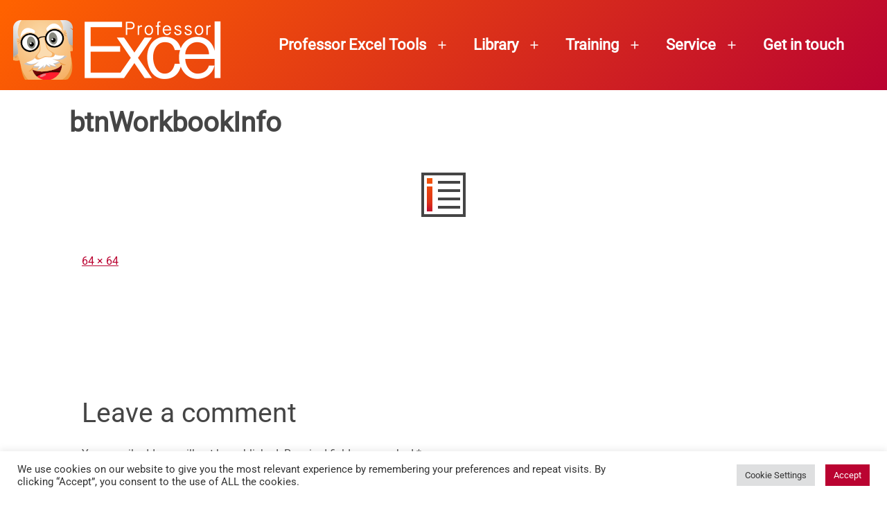

--- FILE ---
content_type: text/html; charset=UTF-8
request_url: https://professor-excel.com/professor-excel-tools/btnworkbookinfo-2/
body_size: 18737
content:
<!doctype html>
<html lang="en-US" >
<head>
	<meta charset="UTF-8" />
	<meta name="viewport" content="width=device-width, initial-scale=1.0" />
	<script>function loadAsync(e,t){var a,n=!1;a=document.createElement("script"),a.type="text/javascript",a.src=e,a.onreadystatechange=function(){n||this.readyState&&"complete"!=this.readyState||(n=!0,"function"==typeof t&&t())},a.onload=a.onreadystatechange,document.getElementsByTagName("head")[0].appendChild(a)}</script>
<meta name='robots' content='index, follow, max-image-preview:large, max-snippet:-1, max-video-preview:-1' />
	<style>img:is([sizes="auto" i], [sizes^="auto," i]) { contain-intrinsic-size: 3000px 1500px }</style>
	
	<!-- This site is optimized with the Yoast SEO plugin v26.3 - https://yoast.com/wordpress/plugins/seo/ -->
	<title>btnWorkbookInfo - Professor Excel</title>
	<link rel="canonical" href="https://professor-excel.com/professor-excel-tools/btnworkbookinfo-2/" />
	<meta property="og:locale" content="en_US" />
	<meta property="og:type" content="article" />
	<meta property="og:title" content="btnWorkbookInfo - Professor Excel" />
	<meta property="og:url" content="https://professor-excel.com/professor-excel-tools/btnworkbookinfo-2/" />
	<meta property="og:site_name" content="Professor Excel" />
	<meta property="article:publisher" content="https://facebook.com/professorexcel" />
	<meta property="og:image" content="https://professor-excel.com/professor-excel-tools/btnworkbookinfo-2" />
	<meta property="og:image:width" content="64" />
	<meta property="og:image:height" content="64" />
	<meta property="og:image:type" content="image/png" />
	<script type="application/ld+json" class="yoast-schema-graph">{"@context":"https://schema.org","@graph":[{"@type":"WebPage","@id":"https://professor-excel.com/professor-excel-tools/btnworkbookinfo-2/","url":"https://professor-excel.com/professor-excel-tools/btnworkbookinfo-2/","name":"btnWorkbookInfo - Professor Excel","isPartOf":{"@id":"https://professor-excel.com/#website"},"primaryImageOfPage":{"@id":"https://professor-excel.com/professor-excel-tools/btnworkbookinfo-2/#primaryimage"},"image":{"@id":"https://professor-excel.com/professor-excel-tools/btnworkbookinfo-2/#primaryimage"},"thumbnailUrl":"https://professor-excel.com/wp-content/uploads/2021/07/btnWorkbookInfo.png","datePublished":"2021-07-02T08:11:22+00:00","breadcrumb":{"@id":"https://professor-excel.com/professor-excel-tools/btnworkbookinfo-2/#breadcrumb"},"inLanguage":"en-US","potentialAction":[{"@type":"ReadAction","target":["https://professor-excel.com/professor-excel-tools/btnworkbookinfo-2/"]}]},{"@type":"ImageObject","inLanguage":"en-US","@id":"https://professor-excel.com/professor-excel-tools/btnworkbookinfo-2/#primaryimage","url":"https://professor-excel.com/wp-content/uploads/2021/07/btnWorkbookInfo.png","contentUrl":"https://professor-excel.com/wp-content/uploads/2021/07/btnWorkbookInfo.png","width":64,"height":64},{"@type":"BreadcrumbList","@id":"https://professor-excel.com/professor-excel-tools/btnworkbookinfo-2/#breadcrumb","itemListElement":[{"@type":"ListItem","position":1,"name":"Home","item":"https://professor-excel.com/"},{"@type":"ListItem","position":2,"name":"Professor Excel Tools &#8211; Excel Add-In","item":"https://professor-excel.com/professor-excel-tools/"},{"@type":"ListItem","position":3,"name":"btnWorkbookInfo"}]},{"@type":"WebSite","@id":"https://professor-excel.com/#website","url":"https://professor-excel.com/","name":"Professor Excel","description":"Let&#039;s excel in Excel","publisher":{"@id":"https://professor-excel.com/#organization"},"potentialAction":[{"@type":"SearchAction","target":{"@type":"EntryPoint","urlTemplate":"https://professor-excel.com/?s={search_term_string}"},"query-input":{"@type":"PropertyValueSpecification","valueRequired":true,"valueName":"search_term_string"}}],"inLanguage":"en-US"},{"@type":"Organization","@id":"https://professor-excel.com/#organization","name":"Professor Excel","url":"https://professor-excel.com/","logo":{"@type":"ImageObject","inLanguage":"en-US","@id":"https://professor-excel.com/#/schema/logo/image/","url":"https://professor-excel.com/wp-content/uploads/2021/05/Logo_Professor_Excel_2021.png","contentUrl":"https://professor-excel.com/wp-content/uploads/2021/05/Logo_Professor_Excel_2021.png","width":300,"height":100,"caption":"Professor Excel"},"image":{"@id":"https://professor-excel.com/#/schema/logo/image/"},"sameAs":["https://facebook.com/professorexcel","https://x.com/professorexcel","https://www.linkedin.com/company/professor-excel"]}]}</script>
	<!-- / Yoast SEO plugin. -->


<style id='wp-block-library-theme-inline-css'>
.wp-block-audio :where(figcaption){color:#555;font-size:13px;text-align:center}.is-dark-theme .wp-block-audio :where(figcaption){color:#ffffffa6}.wp-block-audio{margin:0 0 1em}.wp-block-code{border:1px solid #ccc;border-radius:4px;font-family:Menlo,Consolas,monaco,monospace;padding:.8em 1em}.wp-block-embed :where(figcaption){color:#555;font-size:13px;text-align:center}.is-dark-theme .wp-block-embed :where(figcaption){color:#ffffffa6}.wp-block-embed{margin:0 0 1em}.blocks-gallery-caption{color:#555;font-size:13px;text-align:center}.is-dark-theme .blocks-gallery-caption{color:#ffffffa6}:root :where(.wp-block-image figcaption){color:#555;font-size:13px;text-align:center}.is-dark-theme :root :where(.wp-block-image figcaption){color:#ffffffa6}.wp-block-image{margin:0 0 1em}.wp-block-pullquote{border-bottom:4px solid;border-top:4px solid;color:currentColor;margin-bottom:1.75em}.wp-block-pullquote cite,.wp-block-pullquote footer,.wp-block-pullquote__citation{color:currentColor;font-size:.8125em;font-style:normal;text-transform:uppercase}.wp-block-quote{border-left:.25em solid;margin:0 0 1.75em;padding-left:1em}.wp-block-quote cite,.wp-block-quote footer{color:currentColor;font-size:.8125em;font-style:normal;position:relative}.wp-block-quote:where(.has-text-align-right){border-left:none;border-right:.25em solid;padding-left:0;padding-right:1em}.wp-block-quote:where(.has-text-align-center){border:none;padding-left:0}.wp-block-quote.is-large,.wp-block-quote.is-style-large,.wp-block-quote:where(.is-style-plain){border:none}.wp-block-search .wp-block-search__label{font-weight:700}.wp-block-search__button{border:1px solid #ccc;padding:.375em .625em}:where(.wp-block-group.has-background){padding:1.25em 2.375em}.wp-block-separator.has-css-opacity{opacity:.4}.wp-block-separator{border:none;border-bottom:2px solid;margin-left:auto;margin-right:auto}.wp-block-separator.has-alpha-channel-opacity{opacity:1}.wp-block-separator:not(.is-style-wide):not(.is-style-dots){width:100px}.wp-block-separator.has-background:not(.is-style-dots){border-bottom:none;height:1px}.wp-block-separator.has-background:not(.is-style-wide):not(.is-style-dots){height:2px}.wp-block-table{margin:0 0 1em}.wp-block-table td,.wp-block-table th{word-break:normal}.wp-block-table :where(figcaption){color:#555;font-size:13px;text-align:center}.is-dark-theme .wp-block-table :where(figcaption){color:#ffffffa6}.wp-block-video :where(figcaption){color:#555;font-size:13px;text-align:center}.is-dark-theme .wp-block-video :where(figcaption){color:#ffffffa6}.wp-block-video{margin:0 0 1em}:root :where(.wp-block-template-part.has-background){margin-bottom:0;margin-top:0;padding:1.25em 2.375em}
</style>
<style id='classic-theme-styles-inline-css'>
/*! This file is auto-generated */
.wp-block-button__link{color:#fff;background-color:#32373c;border-radius:9999px;box-shadow:none;text-decoration:none;padding:calc(.667em + 2px) calc(1.333em + 2px);font-size:1.125em}.wp-block-file__button{background:#32373c;color:#fff;text-decoration:none}
</style>
<style class="optimize_css_2" type="text/css" media="all"></style>
<style class="optimize_css_4" type="text/css" media="all">:root .editor-styles-wrapper{--global--color-background:#ffffff;--global--color-primary:#000;--global--color-secondary:#000;--button--color-background:#000;--button--color-text-hover:#000}</style>
<style id='twenty-twenty-one-custom-color-overrides-inline-css'>
:root .editor-styles-wrapper{--global--color-background: #ffffff;--global--color-primary: #000;--global--color-secondary: #000;--button--color-background: #000;--button--color-text-hover: #000;}
</style>
<style id='global-styles-inline-css'>
:root{--wp--preset--aspect-ratio--square: 1;--wp--preset--aspect-ratio--4-3: 4/3;--wp--preset--aspect-ratio--3-4: 3/4;--wp--preset--aspect-ratio--3-2: 3/2;--wp--preset--aspect-ratio--2-3: 2/3;--wp--preset--aspect-ratio--16-9: 16/9;--wp--preset--aspect-ratio--9-16: 9/16;--wp--preset--color--black: #000000;--wp--preset--color--cyan-bluish-gray: #abb8c3;--wp--preset--color--white: #FFFFFF;--wp--preset--color--pale-pink: #f78da7;--wp--preset--color--vivid-red: #cf2e2e;--wp--preset--color--luminous-vivid-orange: #ff6900;--wp--preset--color--luminous-vivid-amber: #fcb900;--wp--preset--color--light-green-cyan: #7bdcb5;--wp--preset--color--vivid-green-cyan: #00d084;--wp--preset--color--pale-cyan-blue: #8ed1fc;--wp--preset--color--vivid-cyan-blue: #0693e3;--wp--preset--color--vivid-purple: #9b51e0;--wp--preset--color--dark-gray: #28303D;--wp--preset--color--gray: #39414D;--wp--preset--color--green: #D1E4DD;--wp--preset--color--blue: #D1DFE4;--wp--preset--color--purple: #D1D1E4;--wp--preset--color--red: #E4D1D1;--wp--preset--color--orange: #E4DAD1;--wp--preset--color--yellow: #EEEADD;--wp--preset--gradient--vivid-cyan-blue-to-vivid-purple: linear-gradient(135deg,rgba(6,147,227,1) 0%,rgb(155,81,224) 100%);--wp--preset--gradient--light-green-cyan-to-vivid-green-cyan: linear-gradient(135deg,rgb(122,220,180) 0%,rgb(0,208,130) 100%);--wp--preset--gradient--luminous-vivid-amber-to-luminous-vivid-orange: linear-gradient(135deg,rgba(252,185,0,1) 0%,rgba(255,105,0,1) 100%);--wp--preset--gradient--luminous-vivid-orange-to-vivid-red: linear-gradient(135deg,rgba(255,105,0,1) 0%,rgb(207,46,46) 100%);--wp--preset--gradient--very-light-gray-to-cyan-bluish-gray: linear-gradient(135deg,rgb(238,238,238) 0%,rgb(169,184,195) 100%);--wp--preset--gradient--cool-to-warm-spectrum: linear-gradient(135deg,rgb(74,234,220) 0%,rgb(151,120,209) 20%,rgb(207,42,186) 40%,rgb(238,44,130) 60%,rgb(251,105,98) 80%,rgb(254,248,76) 100%);--wp--preset--gradient--blush-light-purple: linear-gradient(135deg,rgb(255,206,236) 0%,rgb(152,150,240) 100%);--wp--preset--gradient--blush-bordeaux: linear-gradient(135deg,rgb(254,205,165) 0%,rgb(254,45,45) 50%,rgb(107,0,62) 100%);--wp--preset--gradient--luminous-dusk: linear-gradient(135deg,rgb(255,203,112) 0%,rgb(199,81,192) 50%,rgb(65,88,208) 100%);--wp--preset--gradient--pale-ocean: linear-gradient(135deg,rgb(255,245,203) 0%,rgb(182,227,212) 50%,rgb(51,167,181) 100%);--wp--preset--gradient--electric-grass: linear-gradient(135deg,rgb(202,248,128) 0%,rgb(113,206,126) 100%);--wp--preset--gradient--midnight: linear-gradient(135deg,rgb(2,3,129) 0%,rgb(40,116,252) 100%);--wp--preset--gradient--purple-to-yellow: linear-gradient(160deg, #D1D1E4 0%, #EEEADD 100%);--wp--preset--gradient--yellow-to-purple: linear-gradient(160deg, #EEEADD 0%, #D1D1E4 100%);--wp--preset--gradient--green-to-yellow: linear-gradient(160deg, #D1E4DD 0%, #EEEADD 100%);--wp--preset--gradient--yellow-to-green: linear-gradient(160deg, #EEEADD 0%, #D1E4DD 100%);--wp--preset--gradient--red-to-yellow: linear-gradient(160deg, #E4D1D1 0%, #EEEADD 100%);--wp--preset--gradient--yellow-to-red: linear-gradient(160deg, #EEEADD 0%, #E4D1D1 100%);--wp--preset--gradient--purple-to-red: linear-gradient(160deg, #D1D1E4 0%, #E4D1D1 100%);--wp--preset--gradient--red-to-purple: linear-gradient(160deg, #E4D1D1 0%, #D1D1E4 100%);--wp--preset--font-size--small: 18px;--wp--preset--font-size--medium: 20px;--wp--preset--font-size--large: 24px;--wp--preset--font-size--x-large: 42px;--wp--preset--font-size--extra-small: 16px;--wp--preset--font-size--normal: 20px;--wp--preset--font-size--extra-large: 40px;--wp--preset--font-size--huge: 96px;--wp--preset--font-size--gigantic: 144px;--wp--preset--spacing--20: 0.44rem;--wp--preset--spacing--30: 0.67rem;--wp--preset--spacing--40: 1rem;--wp--preset--spacing--50: 1.5rem;--wp--preset--spacing--60: 2.25rem;--wp--preset--spacing--70: 3.38rem;--wp--preset--spacing--80: 5.06rem;--wp--preset--shadow--natural: 6px 6px 9px rgba(0, 0, 0, 0.2);--wp--preset--shadow--deep: 12px 12px 50px rgba(0, 0, 0, 0.4);--wp--preset--shadow--sharp: 6px 6px 0px rgba(0, 0, 0, 0.2);--wp--preset--shadow--outlined: 6px 6px 0px -3px rgba(255, 255, 255, 1), 6px 6px rgba(0, 0, 0, 1);--wp--preset--shadow--crisp: 6px 6px 0px rgba(0, 0, 0, 1);}:where(.is-layout-flex){gap: 0.5em;}:where(.is-layout-grid){gap: 0.5em;}body .is-layout-flex{display: flex;}.is-layout-flex{flex-wrap: wrap;align-items: center;}.is-layout-flex > :is(*, div){margin: 0;}body .is-layout-grid{display: grid;}.is-layout-grid > :is(*, div){margin: 0;}:where(.wp-block-columns.is-layout-flex){gap: 2em;}:where(.wp-block-columns.is-layout-grid){gap: 2em;}:where(.wp-block-post-template.is-layout-flex){gap: 1.25em;}:where(.wp-block-post-template.is-layout-grid){gap: 1.25em;}.has-black-color{color: var(--wp--preset--color--black) !important;}.has-cyan-bluish-gray-color{color: var(--wp--preset--color--cyan-bluish-gray) !important;}.has-white-color{color: var(--wp--preset--color--white) !important;}.has-pale-pink-color{color: var(--wp--preset--color--pale-pink) !important;}.has-vivid-red-color{color: var(--wp--preset--color--vivid-red) !important;}.has-luminous-vivid-orange-color{color: var(--wp--preset--color--luminous-vivid-orange) !important;}.has-luminous-vivid-amber-color{color: var(--wp--preset--color--luminous-vivid-amber) !important;}.has-light-green-cyan-color{color: var(--wp--preset--color--light-green-cyan) !important;}.has-vivid-green-cyan-color{color: var(--wp--preset--color--vivid-green-cyan) !important;}.has-pale-cyan-blue-color{color: var(--wp--preset--color--pale-cyan-blue) !important;}.has-vivid-cyan-blue-color{color: var(--wp--preset--color--vivid-cyan-blue) !important;}.has-vivid-purple-color{color: var(--wp--preset--color--vivid-purple) !important;}.has-black-background-color{background-color: var(--wp--preset--color--black) !important;}.has-cyan-bluish-gray-background-color{background-color: var(--wp--preset--color--cyan-bluish-gray) !important;}.has-white-background-color{background-color: var(--wp--preset--color--white) !important;}.has-pale-pink-background-color{background-color: var(--wp--preset--color--pale-pink) !important;}.has-vivid-red-background-color{background-color: var(--wp--preset--color--vivid-red) !important;}.has-luminous-vivid-orange-background-color{background-color: var(--wp--preset--color--luminous-vivid-orange) !important;}.has-luminous-vivid-amber-background-color{background-color: var(--wp--preset--color--luminous-vivid-amber) !important;}.has-light-green-cyan-background-color{background-color: var(--wp--preset--color--light-green-cyan) !important;}.has-vivid-green-cyan-background-color{background-color: var(--wp--preset--color--vivid-green-cyan) !important;}.has-pale-cyan-blue-background-color{background-color: var(--wp--preset--color--pale-cyan-blue) !important;}.has-vivid-cyan-blue-background-color{background-color: var(--wp--preset--color--vivid-cyan-blue) !important;}.has-vivid-purple-background-color{background-color: var(--wp--preset--color--vivid-purple) !important;}.has-black-border-color{border-color: var(--wp--preset--color--black) !important;}.has-cyan-bluish-gray-border-color{border-color: var(--wp--preset--color--cyan-bluish-gray) !important;}.has-white-border-color{border-color: var(--wp--preset--color--white) !important;}.has-pale-pink-border-color{border-color: var(--wp--preset--color--pale-pink) !important;}.has-vivid-red-border-color{border-color: var(--wp--preset--color--vivid-red) !important;}.has-luminous-vivid-orange-border-color{border-color: var(--wp--preset--color--luminous-vivid-orange) !important;}.has-luminous-vivid-amber-border-color{border-color: var(--wp--preset--color--luminous-vivid-amber) !important;}.has-light-green-cyan-border-color{border-color: var(--wp--preset--color--light-green-cyan) !important;}.has-vivid-green-cyan-border-color{border-color: var(--wp--preset--color--vivid-green-cyan) !important;}.has-pale-cyan-blue-border-color{border-color: var(--wp--preset--color--pale-cyan-blue) !important;}.has-vivid-cyan-blue-border-color{border-color: var(--wp--preset--color--vivid-cyan-blue) !important;}.has-vivid-purple-border-color{border-color: var(--wp--preset--color--vivid-purple) !important;}.has-vivid-cyan-blue-to-vivid-purple-gradient-background{background: var(--wp--preset--gradient--vivid-cyan-blue-to-vivid-purple) !important;}.has-light-green-cyan-to-vivid-green-cyan-gradient-background{background: var(--wp--preset--gradient--light-green-cyan-to-vivid-green-cyan) !important;}.has-luminous-vivid-amber-to-luminous-vivid-orange-gradient-background{background: var(--wp--preset--gradient--luminous-vivid-amber-to-luminous-vivid-orange) !important;}.has-luminous-vivid-orange-to-vivid-red-gradient-background{background: var(--wp--preset--gradient--luminous-vivid-orange-to-vivid-red) !important;}.has-very-light-gray-to-cyan-bluish-gray-gradient-background{background: var(--wp--preset--gradient--very-light-gray-to-cyan-bluish-gray) !important;}.has-cool-to-warm-spectrum-gradient-background{background: var(--wp--preset--gradient--cool-to-warm-spectrum) !important;}.has-blush-light-purple-gradient-background{background: var(--wp--preset--gradient--blush-light-purple) !important;}.has-blush-bordeaux-gradient-background{background: var(--wp--preset--gradient--blush-bordeaux) !important;}.has-luminous-dusk-gradient-background{background: var(--wp--preset--gradient--luminous-dusk) !important;}.has-pale-ocean-gradient-background{background: var(--wp--preset--gradient--pale-ocean) !important;}.has-electric-grass-gradient-background{background: var(--wp--preset--gradient--electric-grass) !important;}.has-midnight-gradient-background{background: var(--wp--preset--gradient--midnight) !important;}.has-small-font-size{font-size: var(--wp--preset--font-size--small) !important;}.has-medium-font-size{font-size: var(--wp--preset--font-size--medium) !important;}.has-large-font-size{font-size: var(--wp--preset--font-size--large) !important;}.has-x-large-font-size{font-size: var(--wp--preset--font-size--x-large) !important;}
:where(.wp-block-post-template.is-layout-flex){gap: 1.25em;}:where(.wp-block-post-template.is-layout-grid){gap: 1.25em;}
:where(.wp-block-columns.is-layout-flex){gap: 2em;}:where(.wp-block-columns.is-layout-grid){gap: 2em;}
:root :where(.wp-block-pullquote){font-size: 1.5em;line-height: 1.6;}
</style>
<style class="optimize_css_2" type="text/css" media="all">.wpcf7 .screen-reader-response{position:absolute;overflow:hidden;clip:rect(1px,1px,1px,1px);clip-path:inset(50%);height:1px;width:1px;margin:-1px;padding:0;border:0;word-wrap:normal!important}.wpcf7 .hidden-fields-container{display:none}.wpcf7 form .wpcf7-response-output{margin:2em .5em 1em;padding:.2em 1em;border:2px solid #00a0d2}.wpcf7 form.init .wpcf7-response-output,.wpcf7 form.resetting .wpcf7-response-output,.wpcf7 form.submitting .wpcf7-response-output{display:none}.wpcf7 form.sent .wpcf7-response-output{border-color:#46b450}.wpcf7 form.failed .wpcf7-response-output,.wpcf7 form.aborted .wpcf7-response-output{border-color:#dc3232}.wpcf7 form.spam .wpcf7-response-output{border-color:#f56e28}.wpcf7 form.invalid .wpcf7-response-output,.wpcf7 form.unaccepted .wpcf7-response-output,.wpcf7 form.payment-required .wpcf7-response-output{border-color:#ffb900}.wpcf7-form-control-wrap{position:relative}.wpcf7-not-valid-tip{color:#dc3232;font-size:1em;font-weight:400;display:block}.use-floating-validation-tip .wpcf7-not-valid-tip{position:relative;top:-2ex;left:1em;z-index:100;border:1px solid #dc3232;background:#fff;padding:.2em .8em;width:24em}.wpcf7-list-item{display:inline-block;margin:0 0 0 1em}.wpcf7-list-item-label::before,.wpcf7-list-item-label::after{content:" "}.wpcf7-spinner{visibility:hidden;display:inline-block;background-color:#23282d;opacity:.75;width:24px;height:24px;border:none;border-radius:100%;padding:0;margin:0 24px;position:relative}form.submitting .wpcf7-spinner{visibility:visible}.wpcf7-spinner::before{content:'';position:absolute;background-color:#fbfbfc;top:4px;left:4px;width:6px;height:6px;border:none;border-radius:100%;transform-origin:8px 8px;animation-name:spin;animation-duration:1000ms;animation-timing-function:linear;animation-iteration-count:infinite}@media (prefers-reduced-motion:reduce){.wpcf7-spinner::before{animation-name:blink;animation-duration:2000ms}}@keyframes spin{from{transform:rotate(0deg)}to{transform:rotate(360deg)}}@keyframes blink{from{opacity:0}50%{opacity:1}to{opacity:0}}.wpcf7 [inert]{opacity:.5}.wpcf7 input[type="file"]{cursor:pointer}.wpcf7 input[type="file"]:disabled{cursor:default}.wpcf7 .wpcf7-submit:disabled{cursor:not-allowed}.wpcf7 input[type="url"],.wpcf7 input[type="email"],.wpcf7 input[type="tel"]{direction:ltr}.wpcf7-reflection>output{display:list-item;list-style:none}.wpcf7-reflection>output[hidden]{display:none}</style>
<style class="optimize_css_2" type="text/css" media="all">#cookie-law-info-bar{font-size:15px;margin:0 auto;padding:12px 10px;position:absolute;text-align:center;box-sizing:border-box;width:100%;z-index:9999;display:none;left:0;font-weight:300;box-shadow:0 -1px 10px 0 rgb(172 171 171 / .3)}#cookie-law-info-again{font-size:10pt;margin:0;padding:5px 10px;text-align:center;z-index:9999;cursor:pointer;box-shadow:#161616 2px 2px 5px 2px}#cookie-law-info-bar span{vertical-align:middle}.cli-plugin-button,.cli-plugin-button:visited{display:inline-block;padding:9px 12px;color:#fff;text-decoration:none;position:relative;cursor:pointer;margin-left:5px;text-decoration:none}.cli-plugin-main-link{margin-left:0;font-weight:550;text-decoration:underline}.cli-plugin-button:hover{background-color:#111;color:#fff;text-decoration:none}.small.cli-plugin-button,.small.cli-plugin-button:visited{font-size:11px}.cli-plugin-button,.cli-plugin-button:visited,.medium.cli-plugin-button,.medium.cli-plugin-button:visited{font-size:13px;font-weight:400;line-height:1}.large.cli-plugin-button,.large.cli-plugin-button:visited{font-size:14px;padding:8px 14px 9px}.super.cli-plugin-button,.super.cli-plugin-button:visited{font-size:34px;padding:8px 14px 9px}.pink.cli-plugin-button,.magenta.cli-plugin-button:visited{background-color:#e22092}.pink.cli-plugin-button:hover{background-color:#c81e82}.green.cli-plugin-button,.green.cli-plugin-button:visited{background-color:#91bd09}.green.cli-plugin-button:hover{background-color:#749a02}.red.cli-plugin-button,.red.cli-plugin-button:visited{background-color:#e62727}.red.cli-plugin-button:hover{background-color:#cf2525}.orange.cli-plugin-button,.orange.cli-plugin-button:visited{background-color:#ff5c00}.orange.cli-plugin-button:hover{background-color:#d45500}.blue.cli-plugin-button,.blue.cli-plugin-button:visited{background-color:#2981e4}.blue.cli-plugin-button:hover{background-color:#2575cf}.yellow.cli-plugin-button,.yellow.cli-plugin-button:visited{background-color:#ffb515}.yellow.cli-plugin-button:hover{background-color:#fc9200}.cli-plugin-button{margin-top:5px}.cli-bar-popup{-moz-background-clip:padding;-webkit-background-clip:padding;background-clip:padding-box;-webkit-border-radius:30px;-moz-border-radius:30px;border-radius:30px;padding:20px}.cli-powered_by_p{width:100%!important;display:block!important;color:#333;clear:both;font-style:italic!important;font-size:12px!important;margin-top:15px!important}.cli-powered_by_a{color:#333;font-weight:600!important;font-size:12px!important}.cli-plugin-main-link.cli-plugin-button{text-decoration:none}.cli-plugin-main-link.cli-plugin-button{margin-left:5px}</style>
<style class="optimize_css_2" type="text/css" media="all"></style>
<link rel='stylesheet' id='wpo_min-header-0-css' href='https://professor-excel.com/wp-content/cache/wpo-minify/1762489937/assets/wpo-minify-header-52c6263d.min.css' media='all' />
<script id="wpo_min-header-0-js-extra">
var Cli_Data = {"nn_cookie_ids":["_ga","PHPSESSID"],"cookielist":[],"non_necessary_cookies":{"non-necessary":["_ga","PHPSESSID"]},"ccpaEnabled":"","ccpaRegionBased":"","ccpaBarEnabled":"","strictlyEnabled":["necessary","obligatoire"],"ccpaType":"ccpa_gdpr","js_blocking":"1","custom_integration":"","triggerDomRefresh":"","secure_cookies":""};
var cli_cookiebar_settings = {"animate_speed_hide":"500","animate_speed_show":"500","background":"#FFF","border":"#b1a6a6c2","border_on":"","button_1_button_colour":"#ba0331","button_1_button_hover":"#950227","button_1_link_colour":"#fff","button_1_as_button":"1","button_1_new_win":"","button_2_button_colour":"#333","button_2_button_hover":"#292929","button_2_link_colour":"#444","button_2_as_button":"","button_2_hidebar":"","button_3_button_colour":"#dedfe0","button_3_button_hover":"#b2b2b3","button_3_link_colour":"#333333","button_3_as_button":"1","button_3_new_win":"","button_4_button_colour":"#dedfe0","button_4_button_hover":"#b2b2b3","button_4_link_colour":"#333333","button_4_as_button":"1","button_7_button_colour":"#ba0331","button_7_button_hover":"#950227","button_7_link_colour":"#fff","button_7_as_button":"1","button_7_new_win":"","font_family":"inherit","header_fix":"","notify_animate_hide":"1","notify_animate_show":"","notify_div_id":"#cookie-law-info-bar","notify_position_horizontal":"right","notify_position_vertical":"bottom","scroll_close":"","scroll_close_reload":"","accept_close_reload":"","reject_close_reload":"","showagain_tab":"","showagain_background":"#fff","showagain_border":"#000","showagain_div_id":"#cookie-law-info-again","showagain_x_position":"100px","text":"#333333","show_once_yn":"","show_once":"10000","logging_on":"","as_popup":"","popup_overlay":"1","bar_heading_text":"","cookie_bar_as":"banner","popup_showagain_position":"bottom-right","widget_position":"left"};
var log_object = {"ajax_url":"https:\/\/professor-excel.com\/wp-admin\/admin-ajax.php"};
</script>
<script src="https://professor-excel.com/wp-content/cache/wpo-minify/1762489937/assets/wpo-minify-header-42d01891.min.js" id="wpo_min-header-0-js"></script>
<script src="https://cdn.paddle.com/paddle/v2/paddle.js" id="paddle-script-js"></script>
<script src="https://professor-excel.com/wp-content/cache/wpo-minify/1762489937/assets/wpo-minify-header-930d1fb8.min.js" id="wpo_min-header-3-js" defer data-wp-strategy="defer"></script>
<link rel="https://api.w.org/" href="https://professor-excel.com/wp-json/" /><link rel="alternate" title="JSON" type="application/json" href="https://professor-excel.com/wp-json/wp/v2/media/9157" /><link rel="alternate" title="oEmbed (JSON)" type="application/json+oembed" href="https://professor-excel.com/wp-json/oembed/1.0/embed?url=https%3A%2F%2Fprofessor-excel.com%2Fprofessor-excel-tools%2Fbtnworkbookinfo-2%2F" />
<link rel="alternate" title="oEmbed (XML)" type="text/xml+oembed" href="https://professor-excel.com/wp-json/oembed/1.0/embed?url=https%3A%2F%2Fprofessor-excel.com%2Fprofessor-excel-tools%2Fbtnworkbookinfo-2%2F&#038;format=xml" />
<!--Customizer CSS-->
<style type="text/css">
#masthead-wrapper, .site-header {
    border-bottom-style: solid;
    border-bottom-width: 0;
}
:root { --global--color-primary: #454545; }:root { --global--color-secondary: #454545; }:root { --button--color-background: #454545; }:root { --button--color-text-hover: #454545; }a { color: #ba0331; }:root { --wp--style--color--link: #ba0331; }@media only screen and (min-width: 482px) {
	:root {
		--responsive--aligndefault-width: min(calc(100vw - 4 * var(--global--spacing-horizontal)), 1044px);
	}
}
@media only screen and (min-width: 822px) {
	:root {
		--responsive--aligndefault-width: min(calc(100vw - 8 * var(--global--spacing-horizontal)), 1044px);
	}
}
@media only screen and (min-width: 482px) and (max-width: 821px) {
	.post-thumbnail,
	.entry-content .wp-audio-shortcode,
	.entry-content > *:not(.alignwide):not(.alignfull):not(.alignleft):not(.alignright):not(.wp-block-separator):not(.woocommerce),
	*[class*=inner-container] > *:not(.entry-content):not(.alignwide):not(.alignfull):not(.alignleft):not(.alignright):not(.wp-block-separator):not(.woocommerce),
	.default-max-width,
	.wp-block-search,
	hr.wp-block-separator:not(.is-style-dots):not(.alignwide),
	.entry-content > .alignleft,
	.entry-content > .alignright,
	.author-bio,
	.search-form {
		max-width: calc(100vw - 100px);
	}
	.author-bio.show-avatars .author-bio-content {
		max-width: calc(100vw - 190px);
	}
	.entry-content > .alignleft,
	.entry-content > .alignright {
		margin-right: 50px;
	}
	.entry-content > .alignleft,
	.entry-content > .alignright {
		max-width: calc(50% - 50px);
	}
}@media only screen and (min-width: 822px) and (max-width: 1244px) {
	.post-thumbnail,
	.entry-content .wp-audio-shortcode,
	.entry-content > *:not(.alignwide):not(.alignfull):not(.alignleft):not(.alignright):not(.wp-block-separator):not(.woocommerce),
	*[class*=inner-container] > *:not(.entry-content):not(.alignwide):not(.alignfull):not(.alignleft):not(.alignright):not(.wp-block-separator):not(.woocommerce),
	.default-max-width,
	.wp-block-search,
	hr.wp-block-separator:not(.is-style-dots):not(.alignwide),
	.entry-content > .alignleft,
	.entry-content > .alignright,
	.author-bio,
	.search-form {
		max-width: calc(100vw - 200px);
	}
	.author-bio.show-avatars .author-bio-content {
		max-width: calc(100vw - 290px);
	}
	.entry-content > .alignleft,
	.entry-content > .alignright {
		margin-right: 100px;
	}
	.entry-content > .alignleft,
	.entry-content > .alignright {
		max-width: calc(50% - 100px);
	}
}@media only screen and (min-width: 1245px) {
	.post-thumbnail,
	.entry-content .wp-audio-shortcode,
	.entry-content > *:not(.alignwide):not(.alignfull):not(.alignleft):not(.alignright):not(.wp-block-separator):not(.woocommerce),
	*[class*=inner-container] > *:not(.entry-content):not(.alignwide):not(.alignfull):not(.alignleft):not(.alignright):not(.wp-block-separator):not(.woocommerce),
	.default-max-width,
	.wp-block-search,
	hr.wp-block-separator:not(.is-style-dots):not(.alignwide),
	.entry-content > .alignleft,
	.entry-content > .alignright,
	.author-bio,
	.search-form {
		max-width: 1044px;
	}
	.author-bio.show-avatars .author-bio-content {
		max-width: 954px;
	}
	.entry-content > .alignleft,
	.entry-content > .alignright {
		margin-right: calc(0.5 * (100vw - 1044px));
	}
	.entry-content > .alignleft,
	.entry-content > .alignright {
		max-width: calc(0.5 * 1044px);
	}
}
@media only screen and (min-width: 822px) {
	:root {
		--responsive--alignwide-width: min(calc(100vw - 8 * var(--global--spacing-horizontal)), 1242px);
	}
}
@media only screen and (min-width: 822px) and (max-width: 1442px) {
    .widget-area,
    .pagination,
    .comments-pagination,
    .post-navigation,
    .site-footer,
    .site-header,
    .alignwide,
    .wide-max-width,
    .wp-block-pullquote.alignwide > p,
    .wp-block-pullquote.alignwide blockquote,
    hr.wp-block-separator:not(.is-style-dots).alignwide {
    	max-width: calc(100vw - 200px);
    }
    .entry-header .post-thumbnail,
    .singular .post-thumbnail,
    .alignfull [class*=inner-container] > .alignwide,
    .alignwide [class*=inner-container] > .alignwide,
    .entry-header .post-thumbnail,
    .singular .post-thumbnail,
    .alignfull [class*=inner-container] > .alignwide,
    .alignwide [class*=inner-container] > .alignwide {
    	width: calc(100vw - 200px);
    }
}
@media only screen and (min-width: 1443px) {
    .widget-area,
    .pagination,
    .comments-pagination,
    .post-navigation,
    .site-footer,
    .site-header,
    .alignwide,
    .wide-max-width,
    .wp-block-pullquote.alignwide > p,
    .wp-block-pullquote.alignwide blockquote,
    hr.wp-block-separator:not(.is-style-dots).alignwide {
    	max-width: 1242px;
    }
    .entry-header .post-thumbnail,
    .singular .post-thumbnail,
    .alignfull [class*=inner-container] > .alignwide,
    .alignwide [class*=inner-container] > .alignwide,
    .entry-header .post-thumbnail,
    .singular .post-thumbnail,
    .alignfull [class*=inner-container] > .alignwide,
    .alignwide [class*=inner-container] > .alignwide {
    	width: 1242px;
    }
}
@media only screen and (min-width: 482px) {
.site-header {
max-width: calc(100vw -  38px);
}
}
.site-header {
    padding-top: 0px;
}
@media only screen and (min-width: 482px) {
    .site-header {
        padding-top: 0px;
    }
}
@media only screen and (min-width: 822px) {
    .site-header {
        padding-top: 0px;
    }
}
.site-header {
    padding-bottom: 0px;
}
@media only screen and (min-width: 482px) {
    .site-header {
        padding-bottom: 0px;
    }
}
@media only screen and (min-width: 822px) {
    .site-header {
        padding-bottom: 0px;
    }
}
.site-header .site-logo .custom-logo {
    max-width: 300px;
    max-height: none;
    width: 100%;
}
@media only screen and (max-width: 481px) {
    .site-header.has-logo:not(.has-title-and-tagline).has-menu .site-logo img {
        width: auto;
    }
}
.site-header > .site-logo { border-bottom-width:0px; }.site-header > .site-logo, .site-header > .site-branding > .site-logo { text-align: left; }.site-title { display:none; }.site-branding .site-title { text-align: center; }.site-title, .site-title a { font-weight: 300; }.site-title a { text-decoration:none; }.site-description { display:none; }.site-branding .site-description { text-align: center; }.menu-button-container #primary-mobile-menu:focus, .primary-navigation > div > .menu-wrapper .sub-menu-toggle:focus {
    outline-color: transparent;
}
@media only screen and (min-width: 482px) {
    .primary-navigation {
        margin-left: auto;
        margin-right: auto;
    }
    body:not(.primary-navigation-open) .site-header.has-logo.has-title-and-tagline .menu-button-container #primary-mobile-menu {
        margin-right: 0;
    }
    .primary-navigation > div > .menu-wrapper {
        justify-content: center;
    }
}
.primary-navigation > .primary-menu-container, .primary-navigation-open .primary-navigation > .primary-menu-container {
    border-width: 0px;
}
@media only screen and (min-width: 482px) {
    .primary-navigation {
        padding: 10px 0;
    }
}
@media only screen and (min-width: 482px) {
.menu-button-container .button.button .dropdown-icon.open .svg-icon {
width: 32px;
height: 32px;
}
}
@media only screen and (min-width: 822px) {
.menu-button-container .button.button .dropdown-icon.open .svg-icon {
width: 40px;
height: 40px;
}
}
.primary-navigation a:link, .primary-navigation a:visited, .primary-navigation > div > .menu-wrapper .sub-menu-toggle .icon-plus svg, .primary-navigation > div > .menu-wrapper .sub-menu-toggle .icon-minus svg { color: #ffffff; }.primary-navigation .current-menu-item > a, .primary-navigation .current_page_item > a { color: #ffffff; }.primary-navigation #menu-item-search.menu-item>.svg-icon { fill: #ffffff; }.primary-navigation a:hover, .primary-navigation .sub-menu .menu-item > a:hover { color: #ffffff; }.primary-navigation #menu-item-search.menu-item>.svg-icon:hover { fill: #ffffff; }@media only screen and (max-width: 481px) {
.primary-navigation a:link, .primary-navigation a:visited {
color: #ba0331;
}
}
@media only screen and (max-width: 481px) {
.primary-navigation a:hover {
color: #ffffff;
}
}
@media only screen and (min-width: 482px) {
    .primary-navigation .primary-menu-container > ul > .menu-item > a {
    	padding: 1.03125rem;
    	font-size: 1.375rem;
    	line-height: 1.375rem;
    }
    .primary-navigation .primary-menu-container > ul > #menu-item-search > .svg-icon {
    	width: 1.375rem;
    	height: 1.375rem;
    }
	.primary-navigation > div > .menu-wrapper .sub-menu-toggle {
	    height: 3.4375rem;
    }
    .primary-navigation > div > .menu-wrapper .sub-menu-toggle .icon-plus svg, .primary-navigation > div > .menu-wrapper .sub-menu-toggle .icon-minus svg {
    	height: 1.375rem;
    	width: 1.375rem;
    	margin-top: 0;
    	margin-right: 0.20625rem;
    }
    .primary-navigation > div > .menu-wrapper .sub-menu-toggle {
    	width: 2.75rem;
    }
}
@media only screen and (min-width: 482px) {
    .primary-navigation .primary-menu-container > ul > .menu-item > a {
    	padding-left: 0.69rem;
    	padding-right: 0.69rem;
    }
}
.primary-navigation a { font-weight: 600; }.primary-navigation > div > .menu-wrapper > li > .sub-menu:before, .primary-navigation > div > .menu-wrapper > li > .sub-menu:after { display:none; }@media only screen and (min-width: 482px) {
    .primary-navigation > div > .menu-wrapper > li > .sub-menu:after {
        border-bottom-color: #ffffff;
    }
    .primary-navigation > div > .menu-wrapper > li > .sub-menu, .primary-navigation > div > .menu-wrapper > li > .sub-menu li {
        background-color: #ffffff;
    }
}
@media only screen and (min-width: 482px) {
    .primary-navigation .sub-menu .menu-item > a:link, .primary-navigation .sub-menu .menu-item > a:visited {
        color: #ba0331;
    }
}
.primary-navigation .sub-menu .menu-item > a { padding:12px 10px; }.site-main { padding-top:10px ; }.site-main a { color: #ba0331; }.singular .entry-title, .blog .page-title, .error404 .page-title { font-size:2.5rem; }.entry-title, h1.entry-title, .page-title, h1.page-title { font-weight: 600; }.home .entry-header, .singular .entry-header, .singular .has-post-thumbnail .entry-header, .page-header { padding-bottom:20px ; }.home .entry-header, .singular .entry-header, .page-header { border-bottom-width:0px; }.home .entry-header, .singular .entry-header, .page-header { margin-bottom:0px; }.archive .page-title, .search .page-title { font-size:3rem; }.post-taxonomies { display:none; }.tags-links { display:none; }.archive .entry-footer .cat-links, .single .site-main>article>.entry-footer .cat-links, .blog .entry-footer .cat-links { display:none; }.entry-footer > span.posted-on, .single .site-main > article > .entry-footer .posted-on { display:none; }.comments-title, .comment-reply-title {
    font-size: 1.8375rem;
}
@media only screen and (min-width: 652px) {
    .comments-title, .comment-reply-title {
        font-size: 2.45rem;
    }
}
.post-navigation { display:none; }.single .site-main > article > .entry-footer .byline {
	display: none;
}
#footer-wrapper {    background-color: #c4c3be;    background-size: cover;
    background-repeat: no-repeat;
    background-attachment: fixed;
    background-position: center;
}
@supports (-webkit-touch-callout: none) {
    #footer-wrapper {
        background-attachment: scroll;
    }
}
.widget-area, .site-footer, .site-footer > .site-info { color: #454545; }.site-footer > .site-info a:link, .site-footer > .site-info a:visited, .site-footer > .site-info a:active { color: #5e5e5c; }:root { --footer--color-link: #5e5e5c; }.footer-navigation-wrapper { font-weight: 400; }.site-name { display:none; }</style> 
<!--/Customizer CSS-->
<!--Customizer CSS-->
<style type="text/css">
@media only screen and (min-width: 482px) {
	.site-header > .site-logo {
		width: auto;
		padding: 0;
		border: none;
		margin-right: 30px;
	}
    .site-header {
        flex-wrap: nowrap;
    }
}
.site-header {
    z-index: 11;
}
@media only screen and (max-width: 481px) {
	body:not(.primary-navigation-open) #masthead.site-header.has-menu #site-navigation {
	    height: calc(((var(--button--padding-vertical) - (0.25 * var(--global--spacing-unit))) * 2) + 24px);
	}
	body:not(.primary-navigation-open) #masthead.site-header.has-menu .menu-button-container.sticky {
        position: fixed;
        z-index: 1000;
		top: 1rem;
		right: 0;
        margin: 0;
        padding: 0;
    }
	body:not(.primary-navigation-open) #masthead.site-header.has-menu .menu-button-container.sticky #primary-mobile-menu {
        margin-right: 0;
    }

	body:not(.primary-navigation-open) #masthead.site-header.has-menu .menu-button-container.sticky .svg-icon {
        margin-left: 0;
    }
    body.admin-bar:not(.primary-navigation-open) #masthead.site-header.has-menu .menu-button-container.sticky {
		top: calc(1rem + 32px);
    }
}
@media (max-width: 600px) {
    body.admin-bar:not(.primary-navigation-open) #masthead.site-header.has-menu .menu-button-container.sticky {
		top: calc(1rem);
    }
}
@media (max-width: 782px) {
    body.admin-bar:not(.primary-navigation-open) #masthead.site-header.has-menu .menu-button-container.sticky {
		top: calc(1rem + 46px);
    }
}
@media (max-width: 600px) {
    body.admin-bar:not(.primary-navigation-open) #masthead.site-header.has-menu .menu-button-container.sticky {
		top: 1rem;
    }
}
@media only screen and (min-width: 481px) {
    #masthead-wrapper {
        position: fixed;
        top: 0;
        width: 100%;
        z-index: 1000;
    }
    .admin-bar #masthead-wrapper {
	    top: 32px;
    }
}
@media screen and (min-width: 482px) and (max-width: 782px) {
    .admin-bar #masthead-wrapper {
        top: 46px;
    }
}
@media only screen and (min-width: 822px) {
	:root {
		--responsive--alignwide-width: min(calc(100vw - 8 * var(--global--spacing-horizontal)), 1242px);
	}
}
</style> 
<!--/Customizer CSS-->
			<link rel="preload" href="https://professor-excel.com/wp-content/plugins/wordpress-popup/assets/hustle-ui/fonts/hustle-icons-font.woff2" as="font" type="font/woff2" crossorigin>
		<style id="custom-background-css">
body.custom-background { background-color: #ffffff; }
</style>
	<!-- There is no amphtml version available for this URL. --><link rel="icon" href="https://professor-excel.com/wp-content/uploads/2021/05/cropped-Favicon_512-1-32x32.png" sizes="32x32" />
<link rel="icon" href="https://professor-excel.com/wp-content/uploads/2021/05/cropped-Favicon_512-1-192x192.png" sizes="192x192" />
<link rel="apple-touch-icon" href="https://professor-excel.com/wp-content/uploads/2021/05/cropped-Favicon_512-1-180x180.png" />
<meta name="msapplication-TileImage" content="https://professor-excel.com/wp-content/uploads/2021/05/cropped-Favicon_512-1-270x270.png" />
		<style id="wp-custom-css">
			ul, ol, li {
    line-height: 1.5;
}

ul, ol, li{
	padding-left:10px;
	margin-left:10px;
}

/* Second Level */
ul ul, ol ol, li li{
	padding-left:20px;
	margin-left:20px;
}

/* Third Level */
ul ul ul, ol ol ol, li li li{
	padding-left:30px;
  margin-left:30px;
}

.wp-block-image figcaption {
	font-size: 14px;
}



.arconix-button-flat.arconix-button-orange {
	border-radius = 25px;
    	    /* Permalink - use to edit and share this gradient: https://colorzilla.com/gradient-editor/#ff6200+1,ba0331+100 */
background: #ff6200; /* Old browsers */
background: -moz-linear-gradient(-45deg,  #ff6200 1%, #ba0331 100%); /* FF3.6-15 */
background: -webkit-linear-gradient(-45deg,  #ff6200 1%,#ba0331 100%); /* Chrome10-25,Safari5.1-6 */
background: linear-gradient(135deg,  #ff6200 1%,#ba0331 100%); /* W3C, IE10+, FF16+, Chrome26+, Opera12+, Safari7+ */
filter: progid:DXImageTransform.Microsoft.gradient( startColorstr='#ff6200', endColorstr='#ba0331',GradientType=1 ); /* IE6-9 fallback on horizontal gradient */

}

.arconix-button-flat.arconix-button-green:hover {
  /* Permalink - use to edit and share this gradient: https://colorzilla.com/gradient-editor/#27cc4d+0,217346+100 */
background: #27cc4d; /* Old browsers */
background: -moz-linear-gradient(-45deg,  #27cc4d 0%, #217346 100%); /* FF3.6-15 */
background: -webkit-linear-gradient(-45deg,  #27cc4d 0%,#217346 100%); /* Chrome10-25,Safari5.1-6 */
background: linear-gradient(135deg,  #27cc4d 0%,#217346 100%); /* W3C, IE10+, FF16+, Chrome26+, Opera12+, Safari7+ */
filter: progid:DXImageTransform.Microsoft.gradient( startColorstr='#27cc4d', endColorstr='#217346',GradientType=1 ); /* IE6-9 fallback on horizontal gradient */

}
.arconix-button-flat.arconix-button-orange:hover {
  /* Permalink - use to edit and share this gradient: https://colorzilla.com/gradient-editor/#ba0331+0,ff6200+100 */
background: #ba0331; /* Old browsers */
background: -moz-linear-gradient(-45deg,  #ba0331 0%, #ff6200 100%); /* FF3.6-15 */
background: -webkit-linear-gradient(-45deg,  #ba0331 0%,#ff6200 100%); /* Chrome10-25,Safari5.1-6 */
background: linear-gradient(135deg,  #ba0331 0%,#ff6200 100%); /* W3C, IE10+, FF16+, Chrome26+, Opera12+, Safari7+ */
filter: progid:DXImageTransform.Microsoft.gradient( startColorstr='#ba0331', endColorstr='#ff6200',GradientType=1 ); /* IE6-9 fallback on horizontal gradient */

}

.arconix-button-flat.arconix-button-green {
    /* Permalink - use to edit and share this gradient: https://colorzilla.com/gradient-editor/#2b803f+0,27cc4d+100 */
background: #2b803f; /* Old browsers */
background: -moz-linear-gradient(-45deg,  #2b803f 0%, #27cc4d 100%); /* FF3.6-15 */
background: -webkit-linear-gradient(-45deg,  #2b803f 0%,#27cc4d 100%); /* Chrome10-25,Safari5.1-6 */
background: linear-gradient(135deg,  #2b803f 0%,#27cc4d 100%); /* W3C, IE10+, FF16+, Chrome26+, Opera12+, Safari7+ */
filter: progid:DXImageTransform.Microsoft.gradient( startColorstr='#2b803f', endColorstr='#27cc4d',GradientType=1 ); /* IE6-9 fallback on horizontal gradient */

}

.arconix-button-flat.arconix-button-red {
/* Permalink - use to edit and share this gradient: https://colorzilla.com/gradient-editor/#820b37+0,4d183d+100 */
background: #820b37; /* Old browsers */
background: -moz-linear-gradient(-45deg,  #820b37 0%, #4d183d 100%); /* FF3.6-15 */
background: -webkit-linear-gradient(-45deg,  #820b37 0%,#4d183d 100%); /* Chrome10-25,Safari5.1-6 */
background: linear-gradient(135deg,  #820b37 0%,#4d183d 100%); /* W3C, IE10+, FF16+, Chrome26+, Opera12+, Safari7+ */
filter: progid:DXImageTransform.Microsoft.gradient( startColorstr='#820b37', endColorstr='#4d183d',GradientType=1 ); /* IE6-9 fallback on horizontal gradient */
border-radius = 5px;
}

.arconix-button-flat, .arconix-button-clear {
    border-radius: 10px;
}

.primary-navigation .sub-menu .menu-item > a {
    padding: 5px 13px;
}

.site-header > .site-logo {
    padding-bottom: 0px;
}

input[type="text"], input[type="email"]{
	  height: auto;
    padding: auto;
		line-height: auto;
    color: #ba0331;
		border: 2px solid #ba0331;
}

.site .button, button, input[type=submit], .paddle_button {
	line-height: auto;
	border-radius: 10px;
	color: #ba0331;
}

.site .button:not(:hover):not(:active):not(.has-background), button:not(:hover):not(:active):not(.has-background), input[type=submit]:not(:hover):not(:active):not(.has-background),input[type=submit]:not(:hover):not(:active):not(.has-background), {
    background-color: #ba0331; 
}


body {
    /*font-size: 100%;*/
}


/*---- PAGE TITLE SIZE---*/
.page-title {
    font-size: 48px;
}

/*----Menu box around---*/
.has-background-white .site a:focus:not(.wp-block-button__link):not(.wp-block-file__button) {
	background-color: transparent;
	color: #ffffff;
	
}


/* Menü etwas weiter oben positionieren */
ul#primary-menu-list {
    /*padding-bottom: 1rem;*/
}

.box-hs-up {
    /*margin:0 0 25px;
    overflow:hidden;
    padding:20px;
    background-color:#6BD5F1;
    border:1px solid #afcde3;
    -webkit-border-radius: 10px;*/
    border-radius: 20px 20px 0px 0px;
		margin-top: 0!important;
    margin-bottom: 0!important;
}

.box-hs-middle {
    /*margin:0 0 25px;
    overflow:hidden;
    padding:20px;
    background-color:#6BD5F1;
    border:1px solid #afcde3;
    -webkit-border-radius: 10px;
    border-radius: 10px 10px 0px 0px;*/
		margin-top: 0!important;
    margin-bottom: 0!important;
}

.box-hs-bottom {
    /*margin:0 0 25px;
    overflow:hidden;
    padding:20px;
    background-color:#6BD5F1;
    border:1px solid #afcde3;
    -webkit-border-radius: 10px;*/
    border-radius: 0px 0px 20px 20px;
		margin-top: 0!important;
    margin-bottom: 0!important;
}

.image-hs-padding {
	padding = 100px;
}

.hs_fix_height {
	height = 200px;
}

.entry-header {
/*display: none;*/
}

.line-height-hs-2{
	line-height: 2.0em !important;
	
}

html {
  /*scroll-behavior: smooth;*/
}

.box-hs-total {
    /*margin:0 0 25px;
    overflow:hidden;
    padding:20px;
    background-color:#6BD5F1;
    border:1px solid #afcde3;
    -webkit-border-radius: 10px;*/
    border-radius: 20px 20px 20px 20px;
		margin-top: 0!important;
    margin-bottom: 0!important;
}

#masthead-wrapper{
	    /* Permalink - use to edit and share this gradient: https://colorzilla.com/gradient-editor/#ff6200+1,ba0331+100 */
background: #ff6200; /* Old browsers */
background: -moz-linear-gradient(-45deg,  #ff6200 1%, #ba0331 100%); /* FF3.6-15 */
background: -webkit-linear-gradient(-45deg,  #ff6200 1%,#ba0331 100%); /* Chrome10-25,Safari5.1-6 */
background: linear-gradient(135deg,  #ff6200 1%,#ba0331 100%); /* W3C, IE10+, FF16+, Chrome26+, Opera12+, Safari7+ */
filter: progid:DXImageTransform.Microsoft.gradient( startColorstr='#ff6200', endColorstr='#ba0331',GradientType=1 ); /* IE6-9 fallback on horizontal gradient */

}

.page-id-9832 .entry-header,
.page-id-6118 .entry-header {
    display: none;
}

.page-id-9832 div.entry-content,
.page-id-6118 div.entry-content{
	margin-top:0px;
}

.page-id-9832 .site-main,
.page-id-6118 .site-main {
    padding-top: 0px;
}

.page .entry-header {
	display: none;
}

.page .site-main{
	padding-top: 0px;
}

.page div.entry-content{
	margin-top:0px;
}

/*Make header smaller: */
@media (min-width: 500px)  { 
header#masthead {
    /*display: block;*/
	/* creates horizontal scroll bar if activated*/
}
}

/*Reduce h1 font size*/
h1, .heading-size-1 { 
	font-size: 3.25rem;
	/*margin-top: 50px;*/
	padding-top: 40px;
	/*opacity:0.8; */
	font-weight: normal; 
	font-weight: 500;
}

.widget-area ul {
    list-style-type: auto;
}


.height-headline-hs{
	height:70px;
}

.entry-content .max-width-500 img {
    max-width: 500%;
}

.padding_left_hs_10_percent {
	padding-left:10%;
}

.padding_hs_1_percent {
	padding: 2%;	
}

#toc_container{
	padding:20px;
	margin-bottom: 60px;
	width:100%;
}

.pum-content{
	margin: 20px;
}

.widget {
    margin-bottom: 6rem;
}

.primary-navigation .sub-menu .menu-item > a {
    padding-left: 0px;
}


h3.widget_upperad
{
/*width: 300px;*/
}

div.widget_upperad
{
width: 300px;
text-align: center;
}

.discountPercentage {
    padding: 0 !important; /* Override any other padding */
}





		</style>
		</head>

<body class="attachment wp-singular attachment-template-default attachmentid-9157 attachment-png custom-background wp-custom-logo wp-embed-responsive wp-theme-twentytwentyone wp-child-theme-twentytwentyone-child is-light-theme has-background-white no-js singular has-main-navigation no-widgets">
<div id="page" class="site">
	<a class="skip-link screen-reader-text" href="#content">
		Skip to content	</a>

	
<header id="masthead" class="site-header has-logo has-title-and-tagline has-menu">

	
	<div class="site-logo"><a href="https://professor-excel.com/" class="custom-logo-link" rel="home"><img width="300" height="100" src="https://professor-excel.com/wp-content/uploads/2021/05/Logo_Professor_Excel_2021_White.png" class="custom-logo" alt="logo, professor, excel" decoding="async" /></a></div>

<div class="site-branding">

	
						<p class="site-title"><a href="https://professor-excel.com/" rel="home">Professor Excel</a></p>
			
			<p class="site-description">
			Let&#039;s excel in Excel		</p>
	</div><!-- .site-branding -->
	
	<nav id="site-navigation" class="primary-navigation" aria-label="Primary menu">
		<div class="menu-button-container">
			<button id="primary-mobile-menu" class="button" aria-controls="primary-menu-list" aria-expanded="false">
				<span class="dropdown-icon open">Menu					<svg class="svg-icon" width="24" height="24" aria-hidden="true" role="img" focusable="false" viewBox="0 0 24 24" fill="none" xmlns="http://www.w3.org/2000/svg"><path fill-rule="evenodd" clip-rule="evenodd" d="M4.5 6H19.5V7.5H4.5V6ZM4.5 12H19.5V13.5H4.5V12ZM19.5 18H4.5V19.5H19.5V18Z" fill="currentColor"/></svg>				</span>
				<span class="dropdown-icon close">Close					<svg class="svg-icon" width="24" height="24" aria-hidden="true" role="img" focusable="false" viewBox="0 0 24 24" fill="none" xmlns="http://www.w3.org/2000/svg"><path fill-rule="evenodd" clip-rule="evenodd" d="M12 10.9394L5.53033 4.46973L4.46967 5.53039L10.9393 12.0001L4.46967 18.4697L5.53033 19.5304L12 13.0607L18.4697 19.5304L19.5303 18.4697L13.0607 12.0001L19.5303 5.53039L18.4697 4.46973L12 10.9394Z" fill="currentColor"/></svg>				</span>
			</button><!-- #primary-mobile-menu -->
		</div><!-- .menu-button-container -->
		<div class="primary-menu-container"><ul id="primary-menu-list" class="menu-wrapper"><li id="menu-item-3342" class="menu-item menu-item-type-post_type menu-item-object-page menu-item-has-children menu-item-3342"><a href="https://professor-excel.com/professor-excel-tools/">Professor Excel Tools</a><button class="sub-menu-toggle" aria-expanded="false" onClick="twentytwentyoneExpandSubMenu(this)"><span class="icon-plus"><svg class="svg-icon" width="18" height="18" aria-hidden="true" role="img" focusable="false" viewBox="0 0 24 24" fill="none" xmlns="http://www.w3.org/2000/svg"><path fill-rule="evenodd" clip-rule="evenodd" d="M18 11.2h-5.2V6h-1.6v5.2H6v1.6h5.2V18h1.6v-5.2H18z" fill="currentColor"/></svg></span><span class="icon-minus"><svg class="svg-icon" width="18" height="18" aria-hidden="true" role="img" focusable="false" viewBox="0 0 24 24" fill="none" xmlns="http://www.w3.org/2000/svg"><path fill-rule="evenodd" clip-rule="evenodd" d="M6 11h12v2H6z" fill="currentColor"/></svg></span><span class="screen-reader-text">Open menu</span></button>
<ul class="sub-menu">
	<li id="menu-item-1572" class="menu-item menu-item-type-post_type menu-item-object-page menu-item-1572"><a href="https://professor-excel.com/professor-excel-tools/">Overview</a></li>
	<li id="menu-item-10163" class="menu-item menu-item-type-post_type menu-item-object-page menu-item-10163"><a href="https://professor-excel.com/features-of-professor-excel-tools-in-detail/">Features in Detail</a></li>
	<li id="menu-item-16737" class="menu-item menu-item-type-post_type menu-item-object-page menu-item-16737"><a href="https://professor-excel.com/professor-excel-tools-pricing/">Pricing and Buy Full License</a></li>
	<li id="menu-item-1569" class="menu-item menu-item-type-post_type menu-item-object-page menu-item-1569"><a href="https://professor-excel.com/professor-excel-tools-support/">Support</a></li>
	<li id="menu-item-13985" class="menu-item menu-item-type-post_type menu-item-object-page menu-item-13985"><a href="https://professor-excel.com/quick-start-guide-for-professor-excel-tools/">Quick Start Guide</a></li>
</ul>
</li>
<li id="menu-item-10835" class="menu-item menu-item-type-post_type menu-item-object-page menu-item-has-children menu-item-10835"><a href="https://professor-excel.com/library-knowledge-area-of-professor-excel/">Library</a><button class="sub-menu-toggle" aria-expanded="false" onClick="twentytwentyoneExpandSubMenu(this)"><span class="icon-plus"><svg class="svg-icon" width="18" height="18" aria-hidden="true" role="img" focusable="false" viewBox="0 0 24 24" fill="none" xmlns="http://www.w3.org/2000/svg"><path fill-rule="evenodd" clip-rule="evenodd" d="M18 11.2h-5.2V6h-1.6v5.2H6v1.6h5.2V18h1.6v-5.2H18z" fill="currentColor"/></svg></span><span class="icon-minus"><svg class="svg-icon" width="18" height="18" aria-hidden="true" role="img" focusable="false" viewBox="0 0 24 24" fill="none" xmlns="http://www.w3.org/2000/svg"><path fill-rule="evenodd" clip-rule="evenodd" d="M6 11h12v2H6z" fill="currentColor"/></svg></span><span class="screen-reader-text">Open menu</span></button>
<ul class="sub-menu">
	<li id="menu-item-10836" class="menu-item menu-item-type-post_type menu-item-object-page menu-item-10836"><a href="https://professor-excel.com/library-knowledge-area-of-professor-excel/">Search &#038; Filter Library</a></li>
	<li id="menu-item-249" class="menu-item menu-item-type-post_type menu-item-object-page menu-item-249"><a href="https://professor-excel.com/knowledge-area/">All Articles</a></li>
</ul>
</li>
<li id="menu-item-6578" class="menu-item menu-item-type-post_type menu-item-object-page menu-item-has-children menu-item-6578"><a href="https://professor-excel.com/excel-training-overview/">Training</a><button class="sub-menu-toggle" aria-expanded="false" onClick="twentytwentyoneExpandSubMenu(this)"><span class="icon-plus"><svg class="svg-icon" width="18" height="18" aria-hidden="true" role="img" focusable="false" viewBox="0 0 24 24" fill="none" xmlns="http://www.w3.org/2000/svg"><path fill-rule="evenodd" clip-rule="evenodd" d="M18 11.2h-5.2V6h-1.6v5.2H6v1.6h5.2V18h1.6v-5.2H18z" fill="currentColor"/></svg></span><span class="icon-minus"><svg class="svg-icon" width="18" height="18" aria-hidden="true" role="img" focusable="false" viewBox="0 0 24 24" fill="none" xmlns="http://www.w3.org/2000/svg"><path fill-rule="evenodd" clip-rule="evenodd" d="M6 11h12v2H6z" fill="currentColor"/></svg></span><span class="screen-reader-text">Open menu</span></button>
<ul class="sub-menu">
	<li id="menu-item-13771" class="menu-item menu-item-type-custom menu-item-object-custom menu-item-has-children menu-item-13771"><a href="#"><i><p style="color:#454545"></b>Excel-Training in English</p></i></a>
	<ul class="sub-menu">
		<li id="menu-item-9996" class="menu-item menu-item-type-post_type menu-item-object-page menu-item-9996"><a href="https://professor-excel.com/excel-training-overview/">Training Overview</a></li>
		<li id="menu-item-9995" class="menu-item menu-item-type-post_type menu-item-object-page menu-item-9995"><a href="https://professor-excel.com/the-best-in-class-excel-training-with-excel-expert-in-detail/">Training Details</a></li>
	</ul>
</li>
	<li id="menu-item-13772" class="menu-item menu-item-type-custom menu-item-object-custom menu-item-has-children menu-item-13772"><a href="#"><i><p style="color:#454545"></b>Excel-Schulung auf Deutsch</p></i></a>
	<ul class="sub-menu">
		<li id="menu-item-13773" class="menu-item menu-item-type-post_type menu-item-object-page menu-item-13773"><a href="https://professor-excel.com/excel-schulung-in-hamburg-professor-excel-fur-ihr-gruppen-training/">Schulung: Übersicht</a></li>
		<li id="menu-item-13774" class="menu-item menu-item-type-post_type menu-item-object-page menu-item-13774"><a href="https://professor-excel.com/excel-schulung-buchen-sie-professor-excel-fur-ihr-gruppen-training/">Schulung: Details</a></li>
	</ul>
</li>
</ul>
</li>
<li id="menu-item-962" class="menu-item menu-item-type-custom menu-item-object-custom menu-item-has-children menu-item-962"><a href="https://professor-excel.com/keyboard-shortcuts-for-excel-on-windows-and-mac/">Service</a><button class="sub-menu-toggle" aria-expanded="false" onClick="twentytwentyoneExpandSubMenu(this)"><span class="icon-plus"><svg class="svg-icon" width="18" height="18" aria-hidden="true" role="img" focusable="false" viewBox="0 0 24 24" fill="none" xmlns="http://www.w3.org/2000/svg"><path fill-rule="evenodd" clip-rule="evenodd" d="M18 11.2h-5.2V6h-1.6v5.2H6v1.6h5.2V18h1.6v-5.2H18z" fill="currentColor"/></svg></span><span class="icon-minus"><svg class="svg-icon" width="18" height="18" aria-hidden="true" role="img" focusable="false" viewBox="0 0 24 24" fill="none" xmlns="http://www.w3.org/2000/svg"><path fill-rule="evenodd" clip-rule="evenodd" d="M6 11h12v2H6z" fill="currentColor"/></svg></span><span class="screen-reader-text">Open menu</span></button>
<ul class="sub-menu">
	<li id="menu-item-9872" class="menu-item menu-item-type-post_type menu-item-object-page menu-item-has-children menu-item-9872"><a href="https://professor-excel.com/error-helper-for-excel/">Free iPhone Apps</a>
	<ul class="sub-menu">
		<li id="menu-item-901" class="menu-item menu-item-type-post_type menu-item-object-page menu-item-901"><a href="https://professor-excel.com/error-helper-for-excel/">App: Error Helper</a></li>
		<li id="menu-item-9871" class="menu-item menu-item-type-custom menu-item-object-custom menu-item-9871"><a href="https://apps.apple.com/us/app/professors-daily-tips-for-excel/id1020289407">App: Daily Tips for Excel</a></li>
	</ul>
</li>
	<li id="menu-item-10957" class="menu-item menu-item-type-post_type menu-item-object-post menu-item-10957"><a href="https://professor-excel.com/excel-facts-the-most-interesting-facts-for-every-excel-user/">Excel Facts</a></li>
	<li id="menu-item-171" class="menu-item menu-item-type-post_type menu-item-object-page menu-item-171"><a href="https://professor-excel.com/keyboard-shortcuts-for-excel-on-windows-and-mac/">Keyboard Shortcuts</a></li>
	<li id="menu-item-963" class="menu-item menu-item-type-post_type menu-item-object-page menu-item-963"><a href="https://professor-excel.com/excel-wallpaper/">Wallpaper</a></li>
	<li id="menu-item-4018" class="menu-item menu-item-type-post_type menu-item-object-page menu-item-4018"><a href="https://professor-excel.com/excel-gifts/">Excel Gifts</a></li>
	<li id="menu-item-4915" class="menu-item menu-item-type-post_type menu-item-object-page menu-item-4915"><a href="https://professor-excel.com/performance-book/">Books</a></li>
	<li id="menu-item-13154" class="menu-item menu-item-type-post_type menu-item-object-page menu-item-13154"><a href="https://professor-excel.com/free-powerpoint-add-in-set-the-proofing-language-with-languax/">LanguaX for PowerPoint</a></li>
</ul>
</li>
<li id="menu-item-10637" class="menu-item menu-item-type-post_type menu-item-object-page menu-item-10637"><a href="https://professor-excel.com/contact-us-and-we-get-in-touch/">Get in touch</a></li>
</ul></div>	</nav><!-- #site-navigation -->
	
</header><!-- #masthead -->

	<div id="content" class="site-content">
		<div id="primary" class="content-area">
			<main id="main" class="site-main">
	<article id="post-9157" class="post-9157 attachment type-attachment status-inherit hentry entry">
		<header class="entry-header alignwide">
			<h1 class="entry-title">btnWorkbookInfo</h1>		</header><!-- .entry-header -->

		<div class="entry-content">
			<figure class="wp-block-image">
				<img width="64" height="64" src="https://professor-excel.com/wp-content/uploads/2021/07/btnWorkbookInfo.png" class="attachment-full size-full" alt="" decoding="async" style="width:100%;height:100%;max-width:64px;" />
							</figure><!-- .wp-block-image -->

					</div><!-- .entry-content -->

		<footer class="entry-footer default-max-width">
			<span class="posted-on">Published in <a href="https://professor-excel.com/professor-excel-tools/">Professor Excel Tools &#8211; Excel Add-In</a></span><span class="full-size-link"><span class="screen-reader-text">Full size</span><a href="https://professor-excel.com/wp-content/uploads/2021/07/btnWorkbookInfo.png">64 &times; 64</a></span>		</footer><!-- .entry-footer -->
	</article><!-- #post-9157 -->
	
<div id="comments" class="comments-area default-max-width show-avatars">

	
		<div id="respond" class="comment-respond">
		<h2 id="reply-title" class="comment-reply-title">Leave a comment <small><a rel="nofollow" id="cancel-comment-reply-link" href="/professor-excel-tools/btnworkbookinfo-2/#respond" style="display:none;">Cancel reply</a></small></h2><form action="https://professor-excel.com/wp-comments-post.php" method="post" id="commentform" class="comment-form"><p class="comment-notes"><span id="email-notes">Your email address will not be published.</span> <span class="required-field-message">Required fields are marked <span class="required">*</span></span></p><p class="comment-form-comment"><label for="comment">Comment <span class="required">*</span></label> <textarea autocomplete="new-password"  id="d9a9d160ca"  name="d9a9d160ca"   cols="45" rows="5" maxlength="65525" required></textarea><textarea id="comment" aria-label="hp-comment" aria-hidden="true" name="comment" autocomplete="new-password" style="padding:0 !important;clip:rect(1px, 1px, 1px, 1px) !important;position:absolute !important;white-space:nowrap !important;height:1px !important;width:1px !important;overflow:hidden !important;" tabindex="-1"></textarea><script data-noptimize>document.getElementById("comment").setAttribute( "id", "af1f4b1cb39ef7488a91850f762385e9" );document.getElementById("d9a9d160ca").setAttribute( "id", "comment" );</script></p><p class="comment-form-author"><label for="author">Name <span class="required">*</span></label> <input id="author" name="author" type="text" value="" size="30" maxlength="245" autocomplete="name" required /></p>
<p class="comment-form-email"><label for="email">Email <span class="required">*</span></label> <input id="email" name="email" type="email" value="" size="30" maxlength="100" aria-describedby="email-notes" autocomplete="email" required /></p>
<p class="comment-form-url"><label for="url">Website</label> <input id="url" name="url" type="url" value="" size="30" maxlength="200" autocomplete="url" /></p>
<p class="comment-form-cookies-consent"><input id="wp-comment-cookies-consent" name="wp-comment-cookies-consent" type="checkbox" value="yes" /> <label for="wp-comment-cookies-consent">Save my name, email, and website in this browser for the next time I comment.</label></p>
<p class="form-submit"><input name="submit" type="submit" id="submit" class="submit" value="Post Comment" /> <input type='hidden' name='comment_post_ID' value='9157' id='comment_post_ID' />
<input type='hidden' name='comment_parent' id='comment_parent' value='0' />
</p><p style="display: none;"><input type="hidden" id="akismet_comment_nonce" name="akismet_comment_nonce" value="66ca11a33b" /></p><p style="display: none !important;" class="akismet-fields-container" data-prefix="ak_"><label>&#916;<textarea name="ak_hp_textarea" cols="45" rows="8" maxlength="100"></textarea></label><input type="hidden" id="ak_js_1" name="ak_js" value="162"/><script>document.getElementById( "ak_js_1" ).setAttribute( "value", ( new Date() ).getTime() );</script></p></form>	</div><!-- #respond -->
	
</div><!-- #comments -->
			</main><!-- #main -->
		</div><!-- #primary -->
	</div><!-- #content -->

	
	<footer id="colophon" class="site-footer">

				<div class="site-info">
			<div class="site-name">
									<div class="site-logo"><a href="https://professor-excel.com/" class="custom-logo-link" rel="home"><img width="300" height="100" src="https://professor-excel.com/wp-content/uploads/2021/05/Logo_Professor_Excel_2021_White.png" class="custom-logo" alt="logo, professor, excel" decoding="async" /></a></div>
							</div><!-- .site-name -->

			<div class="powered-by">
				Copyright Fantalytix GmbH 2025. All Rights Reserved. · <a href="https://professor-excel.com/about/"><b>About</b></a> · <a href="https://professor-excel.com/imprint/">Imprint</a> · <a href="https://professor-excel.com/datenschutz/">Datenschutz</a> · <a href="https://professor-excel.com/privacy-policy/">Privacy Policy</a> · <a href="https://professor-excel.com/terms-and-conditions/">Terms</a>			</div><!-- .powered-by -->


		</div><!-- .site-info -->
	</footer><!-- #colophon -->

</div><!-- #page -->

<script type="speculationrules">
{"prefetch":[{"source":"document","where":{"and":[{"href_matches":"\/*"},{"not":{"href_matches":["\/wp-*.php","\/wp-admin\/*","\/wp-content\/uploads\/*","\/wp-content\/*","\/wp-content\/plugins\/*","\/wp-content\/themes\/twentytwentyone-child\/*","\/wp-content\/themes\/twentytwentyone\/*","\/*\\?(.+)"]}},{"not":{"selector_matches":"a[rel~=\"nofollow\"]"}},{"not":{"selector_matches":".no-prefetch, .no-prefetch a"}}]},"eagerness":"conservative"}]}
</script>
<!--googleoff: all--><div id="cookie-law-info-bar" data-nosnippet="true"><span><div class="cli-bar-container cli-style-v2"><div class="cli-bar-message">We use cookies on our website to give you the most relevant experience by remembering your preferences and repeat visits. By clicking “Accept”, you consent to the use of ALL the cookies.</br><div class="wt-cli-ccpa-element"> .</div></div><div class="cli-bar-btn_container"><a role='button' class="medium cli-plugin-button cli-plugin-main-button cli_settings_button" style="margin:0px 10px 0px 5px">Cookie Settings</a><a role='button' data-cli_action="accept" id="cookie_action_close_header" class="medium cli-plugin-button cli-plugin-main-button cookie_action_close_header cli_action_button wt-cli-accept-btn">Accept</a></div></div></span></div><div id="cookie-law-info-again" data-nosnippet="true"><span id="cookie_hdr_showagain">Manage consent</span></div><div class="cli-modal" data-nosnippet="true" id="cliSettingsPopup" tabindex="-1" role="dialog" aria-labelledby="cliSettingsPopup" aria-hidden="true">
  <div class="cli-modal-dialog" role="document">
	<div class="cli-modal-content cli-bar-popup">
		  <button type="button" class="cli-modal-close" id="cliModalClose">
			<svg class="" viewBox="0 0 24 24"><path d="M19 6.41l-1.41-1.41-5.59 5.59-5.59-5.59-1.41 1.41 5.59 5.59-5.59 5.59 1.41 1.41 5.59-5.59 5.59 5.59 1.41-1.41-5.59-5.59z"></path><path d="M0 0h24v24h-24z" fill="none"></path></svg>
			<span class="wt-cli-sr-only">Close</span>
		  </button>
		  <div class="cli-modal-body">
			<div class="cli-container-fluid cli-tab-container">
	<div class="cli-row">
		<div class="cli-col-12 cli-align-items-stretch cli-px-0">
			<div class="cli-privacy-overview">
				<h4>Privacy Overview</h4>				<div class="cli-privacy-content">
					<div class="cli-privacy-content-text">This website uses cookies to improve your experience while you navigate through the website. Out of these cookies, the cookies that are categorized as necessary are stored on your browser as they are essential for the working of basic functionalities of the website. We also use third-party cookies that help us analyze and understand how you use this website. These cookies will be stored in your browser only with your consent. You also have the option to opt-out of these cookies. But opting out of some of these cookies may have an effect on your browsing experience.<br />
<br />
Click here to go to read our <a href="https://professor-excel.com/privacy-policy/" target="_blank" rel="noopener">Privacy Policy</a>.</div>
				</div>
				<a class="cli-privacy-readmore" aria-label="Show more" role="button" data-readmore-text="Show more" data-readless-text="Show less"></a>			</div>
		</div>
		<div class="cli-col-12 cli-align-items-stretch cli-px-0 cli-tab-section-container">
												<div class="cli-tab-section">
						<div class="cli-tab-header">
							<a role="button" tabindex="0" class="cli-nav-link cli-settings-mobile" data-target="necessary" data-toggle="cli-toggle-tab">
								Necessary							</a>
															<div class="wt-cli-necessary-checkbox">
									<input type="checkbox" class="cli-user-preference-checkbox"  id="wt-cli-checkbox-necessary" data-id="checkbox-necessary" checked="checked"  />
									<label class="form-check-label" for="wt-cli-checkbox-necessary">Necessary</label>
								</div>
								<span class="cli-necessary-caption">Always Enabled</span>
													</div>
						<div class="cli-tab-content">
							<div class="cli-tab-pane cli-fade" data-id="necessary">
								<div class="wt-cli-cookie-description">
									Necessary cookies are absolutely essential for the website to function properly. This category only includes cookies that ensures basic functionalities and security features of the website. These cookies do not store any personal information.								</div>
							</div>
						</div>
					</div>
																	<div class="cli-tab-section">
						<div class="cli-tab-header">
							<a role="button" tabindex="0" class="cli-nav-link cli-settings-mobile" data-target="non-necessary" data-toggle="cli-toggle-tab">
								Non-necessary							</a>
															<div class="cli-switch">
									<input type="checkbox" id="wt-cli-checkbox-non-necessary" class="cli-user-preference-checkbox"  data-id="checkbox-non-necessary" checked='checked' />
									<label for="wt-cli-checkbox-non-necessary" class="cli-slider" data-cli-enable="Enabled" data-cli-disable="Disabled"><span class="wt-cli-sr-only">Non-necessary</span></label>
								</div>
													</div>
						<div class="cli-tab-content">
							<div class="cli-tab-pane cli-fade" data-id="non-necessary">
								<div class="wt-cli-cookie-description">
									Any cookies that may not be particularly necessary for the website to function and is used specifically to collect user personal data via analytics, ads, other embedded contents are termed as non-necessary cookies. It is mandatory to procure user consent prior to running these cookies on your website.								</div>
							</div>
						</div>
					</div>
										</div>
	</div>
</div>
		  </div>
		  <div class="cli-modal-footer">
			<div class="wt-cli-element cli-container-fluid cli-tab-container">
				<div class="cli-row">
					<div class="cli-col-12 cli-align-items-stretch cli-px-0">
						<div class="cli-tab-footer wt-cli-privacy-overview-actions">
						
															<a id="wt-cli-privacy-save-btn" role="button" tabindex="0" data-cli-action="accept" class="wt-cli-privacy-btn cli_setting_save_button wt-cli-privacy-accept-btn cli-btn">SAVE &amp; ACCEPT</a>
													</div>
						
					</div>
				</div>
			</div>
		</div>
	</div>
  </div>
</div>
<div class="cli-modal-backdrop cli-fade cli-settings-overlay"></div>
<div class="cli-modal-backdrop cli-fade cli-popupbar-overlay"></div>
<!--googleon: all--><script type="text/javascript">
    (function () {
    	var masthead = document.querySelector('#masthead');
        var mastheadWrapper = document.createElement('div');
        mastheadWrapper.id = 'masthead-wrapper';
        masthead.parentNode.insertBefore(mastheadWrapper, masthead);
        mastheadWrapper.appendChild(masthead);
    }());
</script>
<script type="text/javascript">
    (function () {
    	var siteFooter = document.getElementsByClassName('site-footer')[0];
        var footerWrapper = document.createElement('div');
        footerWrapper.id = 'footer-wrapper';
        siteFooter.parentNode.insertBefore(footerWrapper, siteFooter);        footerWrapper.appendChild(siteFooter);
    }());
</script>
<script>document.body.classList.remove("no-js");</script>	<script>
	if ( -1 !== navigator.userAgent.indexOf( 'MSIE' ) || -1 !== navigator.appVersion.indexOf( 'Trident/' ) ) {
		document.body.classList.add( 'is-IE' );
	}
	</script>
	<script type="text/javascript">
    (function () {
        function setupWindowResize() {
            var windowResize;
            (windowResize = function(){
                if (document.body.clientWidth >= 481) {
                    if (document.body.clientWidth >= 482) {
                        document.body.style.marginTop = document.getElementById('masthead-wrapper').clientHeight + 'px';
                    }
                } else {
                    document.body.style.marginTop = 0;
                }
            }).call();
            window.addEventListener('resize', windowResize);
        }
        if (
            document.readyState === 'complete' ||
            (document.readyState !== 'loading' && !document.documentElement.doScroll)
        ) {
            setupWindowResize();
        } else {
            document.addEventListener('DOMContentLoaded', setupWindowResize());
        }
        window.addEventListener('scroll', function() {
            var desktopHeader = document.getElementById('masthead-wrapper');
            if (document.body.clientWidth >= 482 && !desktopHeader.classList.contains('shadow')) {
                desktopHeader.classList.add('shadow');
                setTimeout(function() {
                    desktopHeader.classList.remove('shadow');
                }, 1800);
            }

        });
    }());
</script>
<script type="text/javascript">
    (function () {
        window.addEventListener('scroll', function() {
            var navToggle = document.getElementsByClassName('menu-button-container')[0];
            if (document.body.clientWidth < 482) {
                var siteHeaderHeight = document.getElementById('masthead').clientHeight;
                var adminBar = document.getElementById('wpadminbar');
                if (adminBar !== null && document.body.clientWidth <= 600) { siteHeaderHeight += adminBar.clientHeight; }
                if ((window.pageYOffset || (document.documentElement || document.body.parentNode || document.body).scrollTop) > siteHeaderHeight) {
                    if (!navToggle.classList.contains('sticky')) {
                        document.getElementById('masthead').style.height = siteHeaderHeight + 'px';
                        navToggle.classList.add('sticky');
                        document.body.classList.add('sticky-button');
                        if (!navToggle.classList.contains('shadow')) {
                            navToggle.classList.add('shadow');
                            setTimeout(function() {
                                navToggle.classList.remove('shadow');
                            }, 600);
                        }
                    }
                    if (document.body.clientWidth >= 481 && document.body.classList.contains('primary-navigation-open')) {
                        document.body.classList.remove('primary-navigation-open');
                        document.body.classList.remove('lock-scrolling');
                        twentytwentyoneToggleAriaExpanded(document.getElementById('primary-mobile-menu'));
                    }
                } else {
                    if (navToggle.classList.contains('sticky')) {
                        navToggle.classList.remove('sticky');
                    }
                    if (document.body.classList.contains('sticky-button')) {
                        document.body.classList.remove('sticky-button');
                    }
                    if (document.body.clientWidth >= 481 && document.body.classList.contains('primary-navigation-open')) {
                        document.body.classList.remove('primary-navigation-open');
                        document.body.classList.remove('lock-scrolling');
                        twentytwentyoneToggleAriaExpanded(document.getElementById('primary-mobile-menu'));
                    }
                }
            } else {
                if (navToggle.classList.contains('sticky')) {
                    navToggle.classList.remove('sticky');
                }
                if (document.body.classList.contains('sticky-button')) {
                    document.body.classList.remove('sticky-button');
                }
                if (document.body.classList.contains('primary-navigation-open')) {
                    document.body.classList.remove('primary-navigation-open');
                    document.body.classList.remove('lock-scrolling');
                    twentytwentyoneToggleAriaExpanded(document.getElementById('primary-mobile-menu'));
                }
            }
        });
    }());
</script>
<script>
var wpo_server_info_css = {"user_agent":"Mozilla\/5.0 (compatible; AhrefsBot\/7.0; +http:\/\/ahrefs.com\/robot\/)"}
    var wpo_min42002841=document.createElement("link");wpo_min42002841.rel="stylesheet",wpo_min42002841.type="text/css",wpo_min42002841.media="async",wpo_min42002841.href="https://professor-excel.com/wp-content/plugins/wordpress-popup/assets/hustle-ui/css/hustle-icons.min.css",wpo_min42002841.onload=function() {wpo_min42002841.media="all"},document.getElementsByTagName("head")[0].appendChild(wpo_min42002841);
</script>
<script>
var wpo_server_info_css = {"user_agent":"Mozilla\/5.0 (compatible; AhrefsBot\/7.0; +http:\/\/ahrefs.com\/robot\/)"}
    var wpo_min6a452896=document.createElement("link");wpo_min6a452896.rel="stylesheet",wpo_min6a452896.type="text/css",wpo_min6a452896.media="async",wpo_min6a452896.href="https://professor-excel.com/wp-content/plugins/wordpress-popup/assets/hustle-ui/css/hustle-global.min.css",wpo_min6a452896.onload=function() {wpo_min6a452896.media="all"},document.getElementsByTagName("head")[0].appendChild(wpo_min6a452896);
</script>
<script>
var wpo_server_info_css = {"user_agent":"Mozilla\/5.0 (compatible; AhrefsBot\/7.0; +http:\/\/ahrefs.com\/robot\/)"}
    var wpo_min42c2284f=document.createElement("link");wpo_min42c2284f.rel="stylesheet",wpo_min42c2284f.type="text/css",wpo_min42c2284f.media="async",wpo_min42c2284f.href="https://professor-excel.com/wp-content/plugins/wordpress-popup/assets/hustle-ui/css/hustle-optin.min.css",wpo_min42c2284f.onload=function() {wpo_min42c2284f.media="all"},document.getElementsByTagName("head")[0].appendChild(wpo_min42c2284f);
</script>
<script>
var wpo_server_info_css = {"user_agent":"Mozilla\/5.0 (compatible; AhrefsBot\/7.0; +http:\/\/ahrefs.com\/robot\/)"}
    var wpo_min6ae728a4=document.createElement("link");wpo_min6ae728a4.rel="stylesheet",wpo_min6ae728a4.type="text/css",wpo_min6ae728a4.media="async",wpo_min6ae728a4.href="https://professor-excel.com/wp-content/plugins/wordpress-popup/assets/hustle-ui/css/hustle-inline.min.css",wpo_min6ae728a4.onload=function() {wpo_min6ae728a4.media="all"},document.getElementsByTagName("head")[0].appendChild(wpo_min6ae728a4);
</script>
<link rel='stylesheet' id='hustle-fonts-css' href='https://fonts.bunny.net/css?family=Roboto%3A400%7COpen+Sans%3A400&#038;display=swap&#038;ver=1.0' media='all' />
<script src="https://professor-excel.com/wp-content/cache/wpo-minify/1762489937/assets/wpo-minify-footer-6fa20d0b.min.js" id="wpo_min-footer-0-js"></script>
<script src="https://professor-excel.com/wp-content/cache/wpo-minify/1762489937/assets/wpo-minify-footer-68dc0747.min.js" id="wpo_min-footer-1-js"></script>
<script src="https://professor-excel.com/wp-content/cache/wpo-minify/1762489937/assets/wpo-minify-footer-64f4074b.min.js" id="wpo_min-footer-2-js" async data-wp-strategy="async"></script>
<script id="wpo_min-footer-3-js-extra">
var hustleSettings = {"mobile_breakpoint":"782"};
var Modules = [{"settings":{"auto_close_success_message":"0","triggers":{"on_time_delay":"0","on_time_unit":"seconds","on_scroll":"scrolled","on_scroll_page_percent":20,"on_scroll_css_selector":"","enable_on_click_element":"1","on_click_element":"","enable_on_click_shortcode":"1","on_exit_intent_per_session":"1","on_exit_intent_delayed_time":"0","on_exit_intent_delayed_unit":"seconds","on_adblock_delay":"0","on_adblock_delay_unit":"seconds","trigger":["time"]},"animation_in":"no_animation","animation_out":"no_animation","after_close":"keep_show","expiration":365,"expiration_unit":"days","after_optin_expiration":365,"after_optin_expiration_unit":"days","after_cta_expiration":365,"after_cta2_expiration":365,"after_cta_expiration_unit":"days","after_cta2_expiration_unit":"days","on_submit":"nothing","on_submit_delay":"5","on_submit_delay_unit":"seconds","close_cta":"0","close_cta_time":"0","close_cta_unit":"seconds","hide_after_cta":"keep_show","hide_after_cta2":"keep_show","hide_after_subscription":"keep_show","is_schedule":"0","schedule":{"not_schedule_start":"1","start_date":"09\/17\/2021","start_hour":"12","start_minute":"00","start_meridiem_offset":"am","not_schedule_end":"1","end_date":"09\/23\/2021","end_hour":"11","end_minute":"59","end_meridiem_offset":"pm","active_days":"all","week_days":[],"is_active_all_day":"1","day_start_hour":"00","day_start_minute":"00","day_start_meridiem_offset":"am","day_end_hour":"11","day_end_minute":"59","day_end_meridiem_offset":"pm","time_to_use":"server","custom_timezone":"UTC"},"after_close_trigger":["click_close_icon"]},"module_id":"4","blog_id":"0","module_name":"Newsletter_Embed","module_type":"embedded","active":"1","module_mode":"optin"}];
var incOpt = {"conditional_tags":{"is_single":false,"is_singular":true,"is_tag":false,"is_category":false,"is_author":false,"is_date":false,"is_post_type_archive":false,"is_404":false,"is_front_page":false,"is_search":false},"is_admin":"","real_page_id":"","thereferrer":"","actual_url":"professor-excel.com\/professor-excel-tools\/btnworkbookinfo-2\/","full_actual_url":"https:\/\/professor-excel.com\/professor-excel-tools\/btnworkbookinfo-2\/","native_share_enpoints":{"facebook":"https:\/\/www.facebook.com\/sharer\/sharer.php?u=https%3A%2F%2Fprofessor-excel.com%2Fprofessor-excel-tools%2Fbtnworkbookinfo-2","twitter":"https:\/\/twitter.com\/intent\/tweet?url=https%3A%2F%2Fprofessor-excel.com%2Fprofessor-excel-tools%2Fbtnworkbookinfo-2&text=btnWorkbookInfo","pinterest":"https:\/\/www.pinterest.com\/pin\/create\/button\/?url=https%3A%2F%2Fprofessor-excel.com%2Fprofessor-excel-tools%2Fbtnworkbookinfo-2","reddit":"https:\/\/www.reddit.com\/submit?url=https%3A%2F%2Fprofessor-excel.com%2Fprofessor-excel-tools%2Fbtnworkbookinfo-2","linkedin":"https:\/\/www.linkedin.com\/shareArticle?mini=true&url=https%3A%2F%2Fprofessor-excel.com%2Fprofessor-excel-tools%2Fbtnworkbookinfo-2","vkontakte":"https:\/\/vk.com\/share.php?url=https%3A%2F%2Fprofessor-excel.com%2Fprofessor-excel-tools%2Fbtnworkbookinfo-2","whatsapp":"https:\/\/api.whatsapp.com\/send?text=https%3A%2F%2Fprofessor-excel.com%2Fprofessor-excel-tools%2Fbtnworkbookinfo-2","email":"mailto:?subject=btnWorkbookInfo&body=https%3A%2F%2Fprofessor-excel.com%2Fprofessor-excel-tools%2Fbtnworkbookinfo-2"},"ajaxurl":"https:\/\/professor-excel.com\/wp-admin\/admin-ajax.php","page_id":"9157","page_slug":"professor-excel-tools-btnworkbookinfo-2","is_upfront":"","script_delay":"3000"};
</script>
<script src="https://professor-excel.com/wp-content/cache/wpo-minify/1762489937/assets/wpo-minify-footer-ffbd2717.min.js" id="wpo_min-footer-3-js"></script>
<script src="https://challenges.cloudflare.com/turnstile/v0/api.js" id="cloudflare-turnstile-js" data-wp-strategy="async"></script>
<script id="cloudflare-turnstile-js-after">
document.addEventListener( 'wpcf7submit', e => turnstile.reset() );
</script>
<script src="https://professor-excel.com/wp-content/cache/wpo-minify/1762489937/assets/wpo-minify-footer-83000892.min.js" id="wpo_min-footer-5-js"></script>

</body>

	<!-- Global site tag (gtag.js) - Google Analytics -->
<script async src="https://www.googletagmanager.com/gtag/js?id=UA-59848676-1"></script>
<script>
  window.dataLayer = window.dataLayer || [];
  function gtag(){dataLayer.push(arguments);}
  gtag('js', new Date());

  gtag('config', 'UA-59848676-1');
</script>


<script type="text/javascript">
    setTimeout(function downloadJsAtOnload() {
        var element = document.createElement("script");
        element.setAttribute("data-ad-client", "ca-pub-9729406751312335");
        element.async = true;
        element.src = "https://pagead2.googlesyndication.com/pagead/js/adsbygoogle.js";
        document.body.appendChild(element);
    }, 5000);
    if (window.addEventListener)
        window.addEventListener("load", downloadJsAtOnload, false);
    else if (window.attachEvent)
        window.attachEvent("onload", downloadJsAtOnload);
    else window.onload = downloadJsAtOnload;
</script>

</html>

<!-- Cached by WP-Optimize (gzip) - https://teamupdraft.com/wp-optimize/ - Last modified: January 17, 2026 5:46 pm (UTC:0) -->
